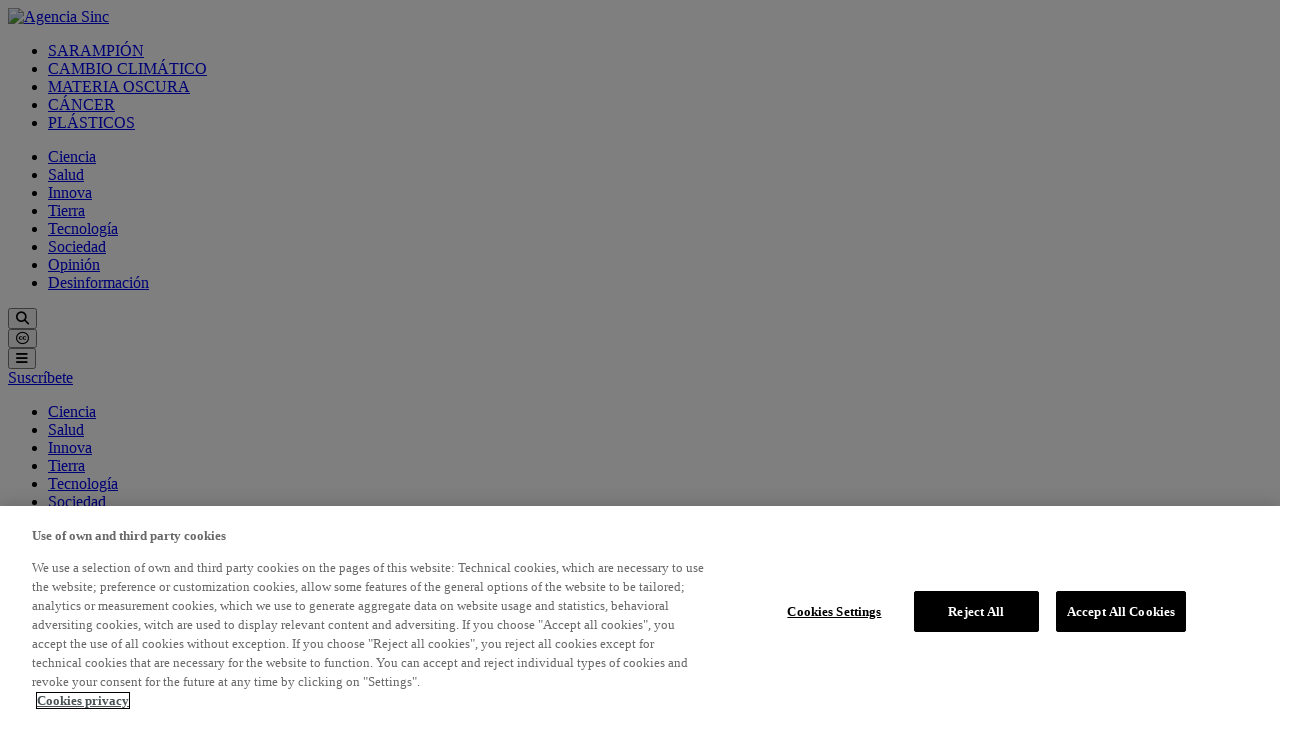

--- FILE ---
content_type: text/html; charset=UTF-8
request_url: https://www.agenciasinc.es/Noticias/Desarrollan-una-herramienta-para-optimizar-la-produccion-conjunta-de-energia-eolica-y-solar
body_size: 16798
content:

<!DOCTYPE html>
    
<!--[if lt IE 9 ]><html class="unsupported-ie ie loading" lang="es"><![endif]-->
<!--[if IE 9 ]><html class="ie ie9 loading" lang="es"><![endif]-->

<!--[if (gt IE 9)|!(IE)]><!-->
<html lang="es"><!--<![endif]-->
  <head>
      <script>

                                        
                      
                                                                
            
                    
          
          dataLayer = [{
              'page': {
                  'idioma' : 'es',
                  'tipopagina' : 'noticia',
                  'autor' : 'SINC',
                  'clasificacion' : 'Tecnología',
                  'subarea' : 'Tecnología energética'

              }
          }];
      </script>

                      
                            
                                                                  
                    
                                                                                                                                          <script type="application/ld+json">
              {
                  "@context": "https://schema.org",
                  "@type": "NewsArticle",
                  "url":"https://www.agenciasinc.es/Noticias/Desarrollan-una-herramienta-para-optimizar-la-produccion-conjunta-de-energia-eolica-y-solar",
            "publisher":{
                "@type":"Organization",
                "name":"Sinc",
                "logo":"https://cdn.agenciasinc.es/bundles/app/images/Logo-SINC.svg?v=2025191103"
            },
            "headline": "Desarrollan una herramienta para optimizar la producción conjunta de energía eólica y solar",
            "articleBody": "
Las energías renovables, en particular la eólica y solar, están llamadas a desempeñar un papel fundamental en la transición hacia sistemas energéticos descarbonizados para frenar el cambio climático. Sin embargo, su integración en los planes de desarrollo se ve comprometida debido a la intermitencia de su producción, sujeta a la variabilidad de las condiciones atmosféricas.Para hacer frente a este reto, un estudio internacional liderado por investigadores de la Universidad de Murcia y de la Plataforma Temática Interdisciplinar (PTI) Clima y Servicios Climáticos del CSIC propone una estrategia, basada en el análisis de la variabilidad natural de los recursos, para planificar un despliegue de instalaciones eólicas y solares fotovoltaicas que optimice su complementariedad espacio-temporal y minimice las fluctuaciones de la producción conjunta de ambas energías.Una ubicación óptima de las instalaciones de cada tecnología reduciría hasta un 60 % las anomalías mensuales de la producción total de electricidad eólica y solarEl resultado de la investigación se ha llevado a la práctica con la creación de una herramienta de libre acceso denominada Climax. Se trata de un modelo que identifica regiones con una variabilidad temporal similar de ambos recursos (solar y eólico) y determina las cuotas óptimas de cada tecnología en dichas regiones. Es decir, busca aquellos lugares donde las energías solar y eólica puedan ser aprovechadas al máximo desde una perspectiva no individual, sino conjunta.Según los investigadores, una ubicación óptima de las instalaciones de cada tecnología reduciría hasta un 60 % las anomalías mensuales de la producción total de electricidad eólica y solar.Esta metodología podría reducir la intermitencia de la generación conjunta de solar y eólica, para ayudar a planificar el despliegue de nuevas unidades de producciónProyecto pilotoA pesar del carácter experimental y piloto de la aplicación, el mero desarrollo de esta herramienta supone un avance sustancial respecto a trabajos anteriores que aportaban investigaciones estrictamente académicas sobre la complementariedad de ambas energías.“Presentamos una nueva metodología basada en la ciencia del clima para reducir la intermitencia indeseada de la generación conjunta de solar y eólica, con el objetivo de ayudar a planificar el despliegue de nuevas unidades de producción renovable”, explican los investigadores en el artículo publicado en la revista Earth’s Future.En este sentido, los expertos consideran que las regiones europeas incluidas en el análisis deberían hacer esfuerzos en sus políticas energéticas hacia el despliegue de más instalaciones solares con el fin de reducir la volatilidad mes a mes de la producción combinada eólica-solar. “Los beneficios serían enormes, sobre todo para regiones del sur de Europa y a nivel continental”, concluyen.
",
            "image":[
                "https://cdn.agenciasinc.es/var/ezwebin_site/storage/images/noticias/desarrollan-una-herramienta-para-optimizar-la-produccion-conjunta-de-energia-eolica-y-solar/10993956-1-esl-MX/Desarrollan-una-herramienta-para-optimizar-la-produccion-conjunta-de-energia-eolica-y-solar.jpg&quot; alt=&quot;Instalación de energía eólica y solar.&quot; /&gt;"
            ],
                                  "author": {
                        "@type": "Person",
                        "name": "SINC",
                        "url": "https://www.agenciasinc.es/Autor/SINC"
                    },
                            "datePublished": "2023-07-03T11:58:00+02:00"
        }
          </script>
      
      <!-- Google Tag Manager -->
      <script>(function(w,d,s,l,i){w[l]=w[l]||[];w[l].push({'gtm.start':
                  new Date().getTime(),event:'gtm.js'});var f=d.getElementsByTagName(s)[0],
              j=d.createElement(s),dl=l!='dataLayer'?'&l='+l:'';j.async=true;j.src=
              'https://www.googletagmanager.com/gtm.js?id='+i+dl;f.parentNode.insertBefore(j,f);
          })(window,document,'script','dataLayer','GTM-TWJK3W');</script>
      <!-- End Google Tag Manager -->

                <meta http-equiv="Content-Type" content="text/html; charset=utf-8"/><title>Desarrollan una herramienta para optimizar la producción conjunta de energía eólica y solar</title><meta name="viewport" content="width=device-width, initial-scale=1"/><meta name="description" content="La metodología diseñada por la Universidad de Murcia y el CSIC identifica las regiones donde el sol y el viento ofrecen, conjuntamente, menos fluctuaciones en la producción de energía. A través de la sistema Climax se pueden planificar el emplazamiento y uso compartido de estas renovables para aumentar la estabilidad del suministro."/>
          <link rel="start" href="/" title="Portada">
          <link rel="index" href="/" title="Portada">
                                  <link rel="section" href="/Ciencia" title="Ciencia">
                                <link rel="section" href="/Salud" title="Salud">
                                <link rel="section" href="/Innova" title="Innova">
                                <link rel="section" href="/Tierra" title="Tierra">
                                <link rel="section" href="/Tecnologia" title="Tecnología">
                                <link rel="section" href="/Sociedad" title="Sociedad">
                                <link rel="section" href="/Opinion" title="Opinión">
                                <link rel="section" href="/Especiales/Desinformacion" title="Desinformación">
                                <link rel="section" href="/Agenda" title="Agenda">
                                <link rel="section" href="/Visual" title="Visual">
            

      
            <meta property="og:site_name" content="Agencia SINC" />
<meta property="og:title" content="Desarrollan una herramienta para optimizar la producción conjunta de energía eólica y solar" />
<meta property="og:image" content="https://cdn.agenciasinc.es/var/ezwebin_site/storage/images/_aliases/seo/noticias/desarrollan-una-herramienta-para-optimizar-la-produccion-conjunta-de-energia-eolica-y-solar/10993956-1-esl-MX/Desarrollan-una-herramienta-para-optimizar-la-produccion-conjunta-de-energia-eolica-y-solar.jpg" />
<meta property="og:description" content="La metodología diseñada por la Universidad de Murcia y el CSIC identifica las regiones donde el sol y el viento ofrecen, conjuntamente, menos fluctuaciones en la producción de energía. A través de la sistema Climax se pueden planificar el emplazamiento y uso compartido de estas renovables para aumentar la estabilidad del suministro." />
<meta property="og:type" content="Notícia" />
<meta property="twitter:card" content="summary_large_image" />
<meta property="twitter:site" content="@agencia_sinc" />
<meta property="twitter:description" content="La metodología diseñada por la Universidad de Murcia y el CSIC identifica las regiones donde el sol y el viento ofrecen, conjuntamente, menos fluctuaciones en la producción de energía. A través de la sistema Climax se pueden planificar el emplazamiento y uso compartido de estas renovables para aumentar la estabilidad del suministro." />
<meta property="twitter:creator" content="agencia_sinc" />
<meta property="twitter:image:src" content="https://cdn.agenciasinc.es/var/ezwebin_site/storage/images/_aliases/seo/noticias/desarrollan-una-herramienta-para-optimizar-la-produccion-conjunta-de-energia-eolica-y-solar/10993956-1-esl-MX/Desarrollan-una-herramienta-para-optimizar-la-produccion-conjunta-de-energia-eolica-y-solar.jpg" />

    
    <link href="https://cdn.agenciasinc.es/bundles/app/images/favicon32.png?v=2025191103" rel="shortcut icon" type="image/x-icon">
    <link href="https://cdn.agenciasinc.es/bundles/app/images/favicon256.png?v=2025191103" rel="apple-touch-icon">

    <link href="https://cdnjs.cloudflare.com/ajax/libs/font-awesome/6.5.2/css/all.min.css" rel="stylesheet">
<link href="https://fonts.googleapis.com/css?family=Roboto:100,100i,300,300i,400,400i,500,500i,700,700i,900,900i" rel="stylesheet">
<link href="https://fonts.googleapis.com/css2?family=Raleway:ital,wght@0,100..900;1,100..900&display=swap" rel="stylesheet">

<link rel="stylesheet" type="text/css" href="https://cdn.agenciasinc.es/css/0a8cc54.css?v=2025191103"/>

            <link href="https://cdn.agenciasinc.es/bundles/app/css/styles.css?v=2025191103" rel="stylesheet">
    
    <script type="text/javascript" src="https://cdn.agenciasinc.es/js/8468be9.js?v=2025191103"></script>
<script src="https://ajax.googleapis.com/ajax/libs/jquery/3.4.1/jquery.min.js"></script>

<script>
    $(document).mouseup(function(e)
    {
        var ids = ['bloc_registre','bloc_registre1','popover_c','popover']

        $.each(ids, function (index, id) {
            var container = $("#" + id);
            if (!container.is(e.target) && container.has(e.target).length === 0)
            {
                container.hide();
            }
        });

    });

    function toggler(divId) {
        $("#" + divId).css({"display": "block","opacity": 1,"transition": "opacity 300ms ease-out 0"});
    }

</script>
        
    <link rel="canonical" href="https://www.agenciasinc.es/Noticias/Desarrollan-una-herramienta-para-optimizar-la-produccion-conjunta-de-energia-eolica-y-solar" />

  </head>
  <body class="body">

  <!-- Google Tag Manager (noscript) -->
  <noscript><iframe src="https://www.googletagmanager.com/ns.html?id=GTM-TWJK3W"
                    height="0" width="0" style="display:none;visibility:hidden"></iframe></noscript>

  <!-- End Google Tag Manager (noscript) -->

    <!--[if !IE]><!--><script>if(/*@cc_on!@*/false){document.documentElement.className+=' ie10';}</script><!--<![endif]-->
          <header class="header">
    <div class="container">
        <div class="header-content d-flex justify-content-between align-items-center">
            


            <a class="brand" href="/">
                <img src="https://cdn.agenciasinc.es/bundles/app/images/Logo-SINC.svg?v=2025191103" width="203" alt="Agencia Sinc" title="Agencia Sinc">
            </a>
            <div class="header-menus">
    <div class="header-menu-destacado hide-on-mobile">
        <nav aria-label="Menu Destacado" role="navigation">
            <ul role="menu" class="d-flex align-items-center" id="menutags_destino">
                                                                                                        <li role="menuitem">
                                <a href="/tag/sarampión" style="text-transform: uppercase;" title="sarampión">sarampión</a>
                            </li>
                                                                                                                                    <li role="menuitem">
                                <a href="/tag/cambio climático" style="text-transform: uppercase;" title="cambio climático">cambio climático</a>
                            </li>
                                                                                                                                    <li role="menuitem">
                                <a href="/tag/materia oscura" style="text-transform: uppercase;" title="materia oscura">materia oscura</a>
                            </li>
                                                                                                                                    <li role="menuitem">
                                <a href="/tag/cáncer" style="text-transform: uppercase;" title="cáncer">cáncer</a>
                            </li>
                                                                                                                                    <li role="menuitem">
                                <a href="/tag/plásticos" style="text-transform: uppercase;" title="plásticos">plásticos</a>
                            </li>
                                                                        </ul>
        </nav>
    </div>


    <div class="header-menu-claves">
        <nav aria-label="Menu Destacado" role="navigation">
            <ul role="menu" class="d-flex align-items-center">
                                                                            <li role="menuitem"><a href="/Ciencia" title="Ciencia">Ciencia</a></li>
                                                                                <li role="menuitem"><a href="/Salud" title="Salud">Salud</a></li>
                                                                                <li role="menuitem"><a href="/Innova" title="Innova">Innova</a></li>
                                                                                <li role="menuitem"><a href="/Tierra" title="Tierra">Tierra</a></li>
                                                                                <li role="menuitem"><a href="/Tecnologia" title="Tecnología">Tecnología</a></li>
                                                                                <li role="menuitem"><a href="/Sociedad" title="Sociedad">Sociedad</a></li>
                                                                                <li role="menuitem"><a href="/Opinion" title="Opinión">Opinión</a></li>
                                                                                <li role="menuitem"><a href="/Especiales/Desinformacion" title="Desinformación">Desinformación</a></li>
                                                </ul>
        </nav>
    </div>
</div>            <div class="elementos-boletin d-flex flex-column justify-content-between align-items-end">
                <div class="search-menu d-flex align-items-center">
                    <button type="button" class="open-main-menu-button" aria-label="Open search" title="Open search" data-toggle="modal" data-target="#modalSearch">
                        <div class="fas fa-search"></div>
                    </button>
                    <div class="block_cc_capsalerablanc">
                        <button type="button" class="xarxes fab fa-creative-commons" onclick="toggler('popover')" data-ix="entrabloccccapsalera" style="transition: 0.4s;"></button>
                    </div>

                    <button type="button" class="open-search" aria-label="Open main menu" title="Open main menu" data-toggle="modal" data-target="#modalMainMenu">
                        <div class="fas fa-bars"></div>
                    </button>
                </div>
                                    <a href="/Alta-boletin" class="suscribir-cabecera">
                         Suscríbete
                    </a>
                            </div>

            <div class="block_cc_capsalera">
                <div class="container">
                    <div class="bloc_cc_capsalera" id="popover" style="display: none; opacity: 0; transition: all 0.2s ease 0s, opacity 200ms ease 0s;">
                        <div class="bloc_cc_trianglet"></div>
                        <div class="bloc_cc_trianglet _1"></div>
                        <div class="bloc_cc_capseta">
        <p><strong>Licencia <a href="/Sobre-SINC/Licencia-CC" target="_self">Creative Commons 4.0</a></strong></p>

    <a href="#" class="close fas fa-times" data-ix="amagabloccc"></a>
</div>

                    </div>
                </div>
            </div>
            <div class="menu_secundarimob_block">
                

<div class="container">
                    <div class="accordion-list">
  <nav aria-label="Menu Secundario" role="navigation">
    <ul>
                        <li><a href="/Ciencia">Ciencia</a></li>
  
                                          <li><a href="/Salud">Salud</a></li>
  
                                          <li><a href="/Innova">Innova</a></li>
  
                                          <li><a href="/Tierra">Tierra</a></li>
  
                                          <li><a href="/Tecnologia">Tecnología</a></li>
  
                                          <li><a href="/Sociedad">Sociedad</a></li>
  
                                          <li><a href="/Opinion">Opinión</a></li>
  
                                          <li><a href="/Especiales/Desinformacion">Desinformación</a></li>
  
                                          <li><a href="/Visual">Visual</a></li>
  
                                          <li><a href="/Especiales">Especiales</a></li>
  
                                          <li><a href="/Especiales/Magasinc">MagaSINC</a></li>
  
                                          <li><a href="/Claves">Claves</a></li>
  
                                          <li><a href="/Alta-boletin">Suscripción boletín</a></li>
  
                                          <li><a href="/Agenda">Agenda</a></li>
  
                                          <li><a href="/Sobre-SINC">Sobre sinc</a></li>
  
                                          <li><a href="/Sobre-SINC#el-equipo">El equipo</a></li>
  
                                          <li><a href="/Sobre-SINC/Reconocimientos">Reconocimientos</a></li>
  
                                          <li><a href="/Sobre-SINC/FAQ">FAQ</a></li>
  
                                          <li><a href="/Sobre-SINC/Contacto">Contacto</a></li>
  
                      </ul>
  </nav>
</div>
      <a href="/Alta-boletin" class="suscribir-cabecera megamenu">
       Suscríbete
    </a>
  </div>
            </div>
        </div>
    </div>
</header>

<div class="modal fade mainmenu" id="modalMainMenu" tabindex="-1" role="dialog" aria-labelledby="exampleModalLabel" style="display: none;" aria-hidden="true">
    <div class="modal-dialog">
        <div class="modal-content">
            <div class="modal-header d-flex align-items-center justify-content-between">
                <button type="button" class="close" data-dismiss="modal" aria-label="Close" title="Close">
                    <div class="fas fa-times"></div>
                </button>
            </div>
            <div class="modal-body">
                <div class="container"></div>
                <div class="menu-mobile d-md-none">
                    

<div class="container">
                    <div class="accordion-list">
  <nav aria-label="Menu Secundario" role="navigation">
    <ul>
                        <li><a href="/Ciencia">Ciencia</a></li>
  
                                          <li><a href="/Salud">Salud</a></li>
  
                                          <li><a href="/Innova">Innova</a></li>
  
                                          <li><a href="/Tierra">Tierra</a></li>
  
                                          <li><a href="/Tecnologia">Tecnología</a></li>
  
                                          <li><a href="/Sociedad">Sociedad</a></li>
  
                                          <li><a href="/Opinion">Opinión</a></li>
  
                                          <li><a href="/Especiales/Desinformacion">Desinformación</a></li>
  
                                          <li><a href="/Visual">Visual</a></li>
  
                                          <li><a href="/Especiales">Especiales</a></li>
  
                                          <li><a href="/Especiales/Magasinc">MagaSINC</a></li>
  
                                          <li><a href="/Claves">Claves</a></li>
  
                                          <li><a href="/Alta-boletin">Suscripción boletín</a></li>
  
                                          <li><a href="/Agenda">Agenda</a></li>
  
                                          <li><a href="/Sobre-SINC">Sobre sinc</a></li>
  
                                          <li><a href="/Sobre-SINC#el-equipo">El equipo</a></li>
  
                                          <li><a href="/Sobre-SINC/Reconocimientos">Reconocimientos</a></li>
  
                                          <li><a href="/Sobre-SINC/FAQ">FAQ</a></li>
  
                                          <li><a href="/Sobre-SINC/Contacto">Contacto</a></li>
  
                      </ul>
  </nav>
</div>
      <a href="/Alta-boletin" class="suscribir-cabecera megamenu">
       Suscríbete
    </a>
  </div>
                </div>
            </div>
            

<div class="container">
    <div class="row">
                        <div class="modal-body">
        <div class="row d-none d-md-flex">
            <div class="col-md-2">
                <ul>
                                                                                                                        <li class=""><a style="" class="datalayer-menu-element" href="/Ciencia">Ciencia</a></li>
                                                                                                                                                <li class=""><a style="" class="datalayer-menu-element" href="/Salud">Salud</a></li>
                                                                                                                                                <li class=""><a style="" class="datalayer-menu-element" href="/Innova">Innova</a></li>
                                                                                                                                                <li class=""><a style="" class="datalayer-menu-element" href="/Tierra">Tierra</a></li>
                                                                                                                                                <li class=""><a style="" class="datalayer-menu-element" href="/Tecnologia">Tecnología</a></li>
                                                                                                                                                <li class=""><a style="" class="datalayer-menu-element" href="/Sociedad">Sociedad </a></li>
                                                                                                                                                <li class=""><a style="" class="datalayer-menu-element" href="/Opinion">Opinión</a></li>
                                                                                                                                                <li class=""><a style="" class="datalayer-menu-element" href="/Especiales/Desinformacion">Desinformación</a></li>
                                                            </ul>
            </div>
        </div>
    </div>

                <div class="modal-body">
        <div class="row d-none d-md-flex">
            <div class="col-md-2">
                <ul>
                                                                                                                        <li class=""><a style="" class="datalayer-menu-element" href="/Visual">VISUAL</a></li>
                                                                                                                                                <li class=""><a style="" class="datalayer-menu-element" href="/Visual/Videos">Vídeos</a></li>
                                                                                                                                                <li class=""><a style="" class="datalayer-menu-element" href="/Visual/Fotografias">Fotografias</a></li>
                                                                                                                                                <li class=""><a style="" class="datalayer-menu-element" href="/Visual/Ilustraciones">Ilustraciones</a></li>
                                                                                                                                                <li class=""><a style="" class="datalayer-menu-element" href="/Visual/Infografias">Infografías</a></li>
                                                            </ul>
            </div>
        </div>
    </div>

                <div class="modal-body">
        <div class="row d-none d-md-flex">
            <div class="">
                <ul>
                                                                                                                        <li class="titol_li_menusecundari"><a style="" class="datalayer-menu-element" href="/Especiales">ESPECIALES</a></li>
                                                                                                                                                <li class=""><a style="" class="datalayer-menu-element" href="/Especiales/Incendios-forestales-en-Espana">Incendios</a></li>
                                                                                                                                                <li class=""><a style="" class="datalayer-menu-element" href="/Especiales/DANA">DANA</a></li>
                                                                                                                                                <li class=""><a style="" class="datalayer-menu-element" href="/Especiales/Ciencia-a-lo-bestia">Ciencia a lo bestia</a></li>
                                                                                                                                                <li class=""><a style="" class="datalayer-menu-element" href="/tag/crispr">CRISPR</a></li>
                                                            </ul>
            </div>
        </div>
    </div>

                <div class="modal-body">
        <div class="row d-none d-md-flex">
            <div class="col-md-2">
                <ul>
                                                                                                                        <li class=""><a style="" class="datalayer-menu-element" href="/Alta-boletin">Suscripción boletín</a></li>
                                                            </ul>
            </div>
        </div>
    </div>

                <div class="modal-body">
        <div class="row d-none d-md-flex">
            <div class="">
                <ul>
                                                                                                                        <li class=""><a style="" class="datalayer-menu-element" href="/Sobre-SINC">Sobre SINC</a></li>
                                                                                                                                                <li class=""><a style="" class="datalayer-menu-element" href="/Sobre-SINC#el-equipo">El equipo</a></li>
                                                                                                                                                <li class=""><a style="" class="datalayer-menu-element" href="/Sobre-SINC/Reconocimientos">Reconocimientos</a></li>
                                                                                                                                                <li class=""><a style="" class="datalayer-menu-element" href="/Sobre-SINC/FAQ">FAQ</a></li>
                                                                                                                                                <li class=""><a style="" class="datalayer-menu-element" href="/Sobre-SINC/Contacto">Contacto</a></li>
                                                            </ul>
            </div>
        </div>
    </div>

            </div>
</div>        </div>
    </div>
</div>

<div class="modal fade search" id="modalSearch" tabindex="-1" role="dialog" aria-labelledby="exampleModalSearch" style="display: none;" aria-hidden="true">
    <div class="modal-dialog">
        <div class="modal-content">
            <div class="modal-body">
                <form class="form-inline" method="GET" action="/Search">
                    <input class="form-control" type="search" id="search" name="searchText"  placeholder="Buscar…" aria-label="Search">
                    <button class="btn" type="submit"><div class="search_button fas fa-search"></div></button>
                </form>
            </div>
        </div>
    </div>
</div>

      
    
                
    







    <div class="zone-layout-layout2">

    <section class="zone zone-header">
            




    


    


    <div
            class="bm-block bm-fake_header bm-vt-fake_header "
                >
        <div class="pt-spacer gen-spacer" ></div>
    <div class="seccio_content articulo" style="padding:0!important; margin:0" data-ix="amagabuscador">
        <div class="container">
            <div class="scrolloutofview" data-ix="scrollcapsalera"></div>
            <div class="scrolloutofview mobil" data-ix="apareixpujaradaltmob" style=""></div>
        </div>
    </div>
    </div>

    </section>

    <section class="zone zone-post_header">
            
    

    <div class="bm-block bm-column bm-vt-column " >
        <div class="container">                        <div class="bg-column-transparent bg-column-block-transparent xxx-large">
            




    


    


    <div
            class="bm-block bm-article_cabecera bm-vt-article_cabecera "
                >
        <div class="cabecera_articulo">
        <div class="col-md-7 col-lg-8">
            
        </div>

                                                    
                
                <div class="tag_link header">
                                            <a href="/Tecnologia/Tecnologia-energetica">Tecnología energética</a>
                                    </div>
                
                                    
        
                        
                                            <h1 style="font-size: 51px" class=""><span class="ezstring-field">Desarrollan una herramienta para optimizar la producción conjunta de energía eólica y solar</span></h1>

                    <div class="lead"><div class="ezxmltext-field"><p>La metodología diseñada por la Universidad de Murcia y el CSIC identifica las regiones donde el sol y el viento ofrecen, conjuntamente, menos fluctuaciones en la producción de energía. A través de la sistema Climax se pueden planificar el emplazamiento y uso compartido de estas renovables para aumentar la estabilidad del suministro.</p>
</div>
</div>
            </div>
    </div>

    




    


    


    <div
            class="bm-block bm-article_fotografia bm-vt-article_fotografia_article "
                >
        <script type="text/javascript" src="https://cdn.agenciasinc.es/bundles/app/js/youtube_vid.js?v=2025191103"></script>

    <div class="fotografia1c sp-embargo">


        
            
                                                                                    
                        
                                                                                                                                                                                                        <img src="https://cdn.agenciasinc.es/var/ezwebin_site/storage/images/_aliases/img_1col/noticias/desarrollan-una-herramienta-para-optimizar-la-produccion-conjunta-de-energia-eolica-y-solar/10993956-1-esl-MX/Desarrollan-una-herramienta-para-optimizar-la-produccion-conjunta-de-energia-eolica-y-solar.jpg" alt="Instalación de energía eólica y solar." title="Desarrollan una herramienta para optimizar la producción conjunta de energía eólica y solar">
                                                                                                    
                                                                        <div class="credits_foto" style="background-color:#fff; padding-left: 0;">
La integración de renovables en los planes de desarrollo se ve comprometida por la intermitencia de su producción, sujeta a la variabilidad de las condiciones atmosféricas. / Pexels.
</div>
                            <div class="zona-autor">
    <div class="block-autor-logo d-flex align-items-center justify-content-between">
        <div class="block_data_articulo">
            <div class="block_autor_article">
                
                <div class="autor-data">
                    <div class="autor_article">
                                                        <div class="autor-item block_autor_article"><span class="autor_foto"><img src="https://cdn.agenciasinc.es/var/ezwebin_site/storage/images/_aliases/flexbox/autor/sinc/7537831-15-esl-MX/SINC.png"
                     alt="SINC"
                     title="SINC"></span><div class="autor-info"><div class="autor-nombre-linea"><a href="/Autor/SINC"
                   class="autor_nombre">
                    SINC
                </a><a href="https://x.com/agencia_sinc" class="twitter_link fa-brands fa-x-twitter"></a></div><span class="data_article"></span></div></div>
                                            </div>

                    <div class="data_article">
                        <script>
                            const spanElement = document.querySelector('span.data_article');
                            (function () {
                                const dateHTML = '<a href="/articulos-del-dia/03-07-23">'+
                                    '3/7/2023 11:58 CEST</a>';
                                let target = spanElement;
                                if (!target) {
                                    const container = document.querySelector('div.data_article');
                                    if (container) {
                                        const s = document.createElement('span');
                                        s.className = 'data_article';
                                        container.appendChild(s);
                                        target = s;
                                    }
                                }
                                if (target) {
                                    target.innerHTML = dateHTML;
                                }
                            })();
                        </script>
                    </div>
                </div>
            </div>
        </div>
    </div>

    <div class="block_icones_articulo">
                    <a href="/print/134882"
               target="popup"
               class="icones_articulo fas fa-print icono-imprimir"
               onclick="window.open('/print/inline/134882','popup','left=300,top=150,width=1200,height=700,toolbar=0,resizable=0;alwaysLowered=1'); return false;">
            </a>
        
                    <a href="#" class="icones_articulo last fab fa-creative-commons" data-ix="entrabloccc" style="transition: 0.2s;"></a>
            <div class="block_cc">
                <div class="container">
                    <div class="bloc_cc" id="popover_c">
                        <div class="bloc_cc_trianglet"></div>
                        <div class="bloc_cc_trianglet _1"></div>
                        <div class="bloc_cc_capseta">
        <p><strong>Licencia <a href="/Sobre-SINC/Licencia-CC" target="_self">Creative Commons 4.0</a></strong></p>

    <a href="#" class="close fas fa-times" data-ix="amagabloccc"></a>
</div>

                    </div>
                </div>
            </div>
        
                    <a data-contenturl="https://www.agenciasinc.es/Noticias/Desarrollan-una-herramienta-para-optimizar-la-produccion-conjunta-de-energia-eolica-y-solar" target="_blank"
               href="https://wa.me/?text=Desarrollan%20una%20herramienta%20para%20optimizar%20la%20producci%C3%B3n%20conjunta%20de%20energ%C3%ADa%20e%C3%B3lica%20y%20solar%20https%3A%2F%2Fwww.agenciasinc.es%2FNoticias%2FDesarrollan-una-herramienta-para-optimizar-la-produccion-conjunta-de-energia-eolica-y-solar"
               class="icones_articulo fa-brands fa-square-whatsapp"
               title="Compartir en WhatsApp" rel="noopener noreferrer"></a>
            <a data-contenturl="https://www.agenciasinc.es/Noticias/Desarrollan-una-herramienta-para-optimizar-la-produccion-conjunta-de-energia-eolica-y-solar" target="_blank"
               href="https://bsky.app/intent/compose?text=Desarrollan%20una%20herramienta%20para%20optimizar%20la%20producci%C3%B3n%20conjunta%20de%20energ%C3%ADa%20e%C3%B3lica%20y%20solar:+https%3A%2F%2Fwww.agenciasinc.es%2FNoticias%2FDesarrollan-una-herramienta-para-optimizar-la-produccion-conjunta-de-energia-eolica-y-solar"
               class="icones_articulo fa-brands fa-bluesky"
               title="Compartir en BlueSky" rel="noopener noreferrer"></a>
            <a data-contenturl="https://www.agenciasinc.es/Noticias/Desarrollan-una-herramienta-para-optimizar-la-produccion-conjunta-de-energia-eolica-y-solar" target="_blank"
               href="https://x.com/intent/tweet?url=https%3A%2F%2Fwww.agenciasinc.es%2FNoticias%2FDesarrollan-una-herramienta-para-optimizar-la-produccion-conjunta-de-energia-eolica-y-solar&via=agencia_sinc&text=Desarrollan%20una%20herramienta%20para%20optimizar%20la%20producci%C3%B3n%20conjunta%20de%20energ%C3%ADa%20e%C3%B3lica%20y%20solar"
               class="icones_articulo fa-brands fa-x-twitter" title="Compartir en X" rel="noopener noreferrer"></a>
            <a data-contenturl="https://www.agenciasinc.es/Noticias/Desarrollan-una-herramienta-para-optimizar-la-produccion-conjunta-de-energia-eolica-y-solar" target="_blank"
               href="https://www.facebook.com/sharer.php?u=https%3A%2F%2Fwww.agenciasinc.es%2FNoticias%2FDesarrollan-una-herramienta-para-optimizar-la-produccion-conjunta-de-energia-eolica-y-solar&t=Desarrollan%20una%20herramienta%20para%20optimizar%20la%20producci%C3%B3n%20conjunta%20de%20energ%C3%ADa%20e%C3%B3lica%20y%20solar"
               class="icones_articulo fa-brands fa-facebook-square" title="Compartir en Facebook" rel="noopener noreferrer"></a>
            <a data-contenturl="https://www.agenciasinc.es/Noticias/Desarrollan-una-herramienta-para-optimizar-la-produccion-conjunta-de-energia-eolica-y-solar" target="_blank"
               href="https://www.linkedin.com/shareArticle?mini=true&url=https%3A%2F%2Fwww.agenciasinc.es%2FNoticias%2FDesarrollan-una-herramienta-para-optimizar-la-produccion-conjunta-de-energia-eolica-y-solar&title=Desarrollan%20una%20herramienta%20para%20optimizar%20la%20producci%C3%B3n%20conjunta%20de%20energ%C3%ADa%20e%C3%B3lica%20y%20solar&summary=Desarrollan%20una%20herramienta%20para%20optimizar%20la%20producci%C3%B3n%20conjunta%20de%20energ%C3%ADa%20e%C3%B3lica%20y%20solar&source=agencia_sinc"
               class="icones_articulo fa-brands fa-linkedin-in" title="Compartir en LinkedIn" rel="noopener noreferrer"></a>
            <a data-contenturl="https://www.agenciasinc.es/Noticias/Desarrollan-una-herramienta-para-optimizar-la-produccion-conjunta-de-energia-eolica-y-solar"
               href="#" class="icones_articulo fas fa-link copy-link" title="Copiar enlace" aria-label="Copiar enlace" role="button"></a>
            </div>
</div>    </div>
    </div>


    </div>
        </div>            </div>

    </section>

    <section class="zone zone-main">
            
    

    <div class="bm-block bm-column bm-vt-column " >
        <div class="container">                        <div class="bg-column-transparent bg-column-block-transparent xxx-large">
            




    


    


    <div
            class="bm-block bm-article_body bm-vt-article_full_body "
                >
        <p>Las energías renovables, en particular la eólica y solar, están llamadas a desempeñar un papel fundamental en la transición hacia sistemas energéticos descarbonizados para frenar el cambio climático. Sin embargo, su integración en los planes de desarrollo se ve comprometida debido a la <strong>intermitencia de su producción</strong>, sujeta a la variabilidad de las condiciones atmosféricas.</p><p>Para hacer frente a este reto, un estudio internacional liderado por investigadores de la <strong>Universidad de Murcia</strong> y de la <a href="https://pti-clima.csic.es/" target="_self">Plataforma Temática Interdisciplinar (PTI) Clima y Servicios Climáticos</a> del <strong>CSIC</strong> propone una estrategia, basada en el <strong>análisis de la variabilidad</strong> natural de los recursos, para planificar un despliegue de instalaciones eólicas y solares fotovoltaicas que optimice su complementariedad espacio-temporal y minimice las fluctuaciones de la producción conjunta de ambas energías.</p><div class="columna_izquierda">
    <div class="texto_destacado_columna">
        <p class="texto_destacado_central_p">Una ubicación óptima de las instalaciones de cada tecnología reduciría hasta un 60 % las anomalías mensuales de la producción total de electricidad eólica y solar</p>
        <div class="compartirarticulosinimagen" data-ix="entrablocxarxesarticulosinimagen">
            <div class="compartiricosinimagen fas fa-share-alt"></div>
            <div class="articulosinimagen_block_xarxes">
                <a data-contenturl="https://www.agenciasinc.es/Noticias/Desarrollan-una-herramienta-para-optimizar-la-produccion-conjunta-de-energia-eolica-y-solar" target="_blank" href="https://wa.me/?text=https%3A%2F%2Fwww.agenciasinc.es%2FNoticias%2FDesarrollan-una-herramienta-para-optimizar-la-produccion-conjunta-de-energia-eolica-y-solar" class="icones_articulo fa-brands fa-square-whatsapp" title="Compartir en WhatsApp"></a>
                <a data-contenturl="https://www.agenciasinc.es/Noticias/Desarrollan-una-herramienta-para-optimizar-la-produccion-conjunta-de-energia-eolica-y-solar" target="_blank" href="https://bsky.app/intent/compose?text=Una%20ubicaci%C3%B3n%20%C3%B3ptima%20de%20las%20instalaciones%20de%20cada%20tecnolog%C3%ADa%20reducir%C3%ADa%20hasta%20un%2060%20%25%20las%20anomal%C3%ADas%20mensuales%20de%20la%20producci%C3%B3n%20total%20de%20electricidad%20e%C3%B3lica%20y%20solar:+https%3A%2F%2Fwww.agenciasinc.es%2FNoticias%2FDesarrollan-una-herramienta-para-optimizar-la-produccion-conjunta-de-energia-eolica-y-solar" title="Compartir en BlueSky" class="icones_articulo fab fa-bluesky"></a>
                <a data-contenturl="https://www.agenciasinc.es/Noticias/Desarrollan-una-herramienta-para-optimizar-la-produccion-conjunta-de-energia-eolica-y-solar" target="_blank" href="https://x.com/intent/tweet?url=https%3A%2F%2Fwww.agenciasinc.es%2FNoticias%2FDesarrollan-una-herramienta-para-optimizar-la-produccion-conjunta-de-energia-eolica-y-solar&amp;via=agencia_sinc&amp;text=Una%20ubicaci%C3%B3n%20%C3%B3ptima%20de%20las%20instalaciones%20de%20cada%20tecnolog%C3%ADa%20reducir%C3%ADa%20hasta%20un%2060%20%25%20las%20anomal%C3%ADas%20mensuales%20de%20la%20producci%C3%B3n%20total%20de%20electricidad%20e%C3%B3lica%20y%20solar" class="icones_articulo fa-brands fa-x-twitter" title="Compartir en X"></a>
                <a data-contenturl="https://www.agenciasinc.es/Noticias/Desarrollan-una-herramienta-para-optimizar-la-produccion-conjunta-de-energia-eolica-y-solar" target="_blank" href="https://www.facebook.com/sharer.php?u=https%3A%2F%2Fwww.agenciasinc.es%2FNoticias%2FDesarrollan-una-herramienta-para-optimizar-la-produccion-conjunta-de-energia-eolica-y-solar&amp;t=Una%20ubicaci%C3%B3n%20%C3%B3ptima%20de%20las%20instalaciones%20de%20cada%20tecnolog%C3%ADa%20reducir%C3%ADa%20hasta%20un%2060%20%25%20las%20anomal%C3%ADas%20mensuales%20de%20la%20producci%C3%B3n%20total%20de%20electricidad%20e%C3%B3lica%20y%20solar" class="icones_articulo fab fa-facebook-square" title="Compartir en Facebook"></a>
                <a data-contenturl="https://www.agenciasinc.es/Noticias/Desarrollan-una-herramienta-para-optimizar-la-produccion-conjunta-de-energia-eolica-y-solar" target="_blank" href="https://www.linkedin.com/shareArticle?mini=true&amp;url=https%3A%2F%2Fwww.agenciasinc.es%2FNoticias%2FDesarrollan-una-herramienta-para-optimizar-la-produccion-conjunta-de-energia-eolica-y-solar&amp;title=Una%20ubicaci%C3%B3n%20%C3%B3ptima%20de%20las%20instalaciones%20de%20cada%20tecnolog%C3%ADa%20reducir%C3%ADa%20hasta%20un%2060%20%25%20las%20anomal%C3%ADas%20mensuales%20de%20la%20producci%C3%B3n%20total%20de%20electricidad%20e%C3%B3lica%20y%20solar&amp;summary=Una%20ubicaci%C3%B3n%20%C3%B3ptima%20de%20las%20instalaciones%20de%20cada%20tecnolog%C3%ADa%20reducir%C3%ADa%20hasta%20un%2060%20%25%20las%20anomal%C3%ADas%20mensuales%20de%20la%20producci%C3%B3n%20total%20de%20electricidad%20e%C3%B3lica%20y%20solar&amp;source=agencia_sinc" class="icones_articulo fab fa-linkedin-in" title="Compartir en LinkedIn"></a>
                <a data-contenturl="https://www.agenciasinc.es/Noticias/Desarrollan-una-herramienta-para-optimizar-la-produccion-conjunta-de-energia-eolica-y-solar" href="#" class="icones_articulo fas fa-link copy-link" title="Copiar enlace" aria-label="Copiar enlace" role="button"></a>
            </div>
        </div>
        <script>
            (function () {
                const copyText = text => navigator.clipboard
                    ? navigator.clipboard.writeText(text)
                    : new Promise((resolve, reject) => {
                        try {
                            const ta = document.createElement('textarea');
                            ta.value = text;
                            ta.setAttribute('readonly', '');
                            ta.style.position = 'absolute';
                            ta.style.left = '-9999px';
                            document.body.appendChild(ta);
                            ta.select();
                            document.execCommand('copy');
                            document.body.removeChild(ta);
                            resolve();
                        } catch (e) { reject(e); }
                    });

                const showOk = el => {
                    if (!el) return;
                    el.classList.replace('fa-link', 'fa-check');
                    const oldTitle = el.title;
                    el.title = 'URL copiada';
                    setTimeout(() => {
                        el.classList.replace('fa-check', 'fa-link');
                        el.title = oldTitle || 'Copiar enlace';
                    }, 1600);
                };

                document.addEventListener('click', ev => {
                    const t = ev.target;
                    if (t?.classList?.contains('copy-link')) {
                        ev.preventDefault();
                        const url = t.getAttribute('data-contenturl') || window.location.href;
                        copyText(url).then(() => showOk(t)).catch(() => showOk(t));
                    }
                });
            })();
        </script>
</div>
</div><p>El resultado de la investigación se ha llevado a la práctica con la creación de una <a href="http://climax.inf.um.es/" target="_blank">herramienta de libre acceso denominada Climax</a>. Se trata de un <strong>modelo</strong> que identifica regiones con una variabilidad temporal similar de ambos recursos (solar y eólico) y determina las cuotas óptimas de cada tecnología en dichas regiones. Es decir, busca aquellos lugares donde las energías solar y eólica puedan ser aprovechadas al máximo desde una<strong> perspectiva no individual</strong>, sino conjunta.</p><p>Según los investigadores, una ubicación óptima de las instalaciones de cada tecnología reduciría hasta un 60 % las anomalías mensuales de la producción total de electricidad eólica y solar.</p><div class="columna_derecha">
    <div class="texto_destacado_columna">
        <p class="texto_destacado_central_p">Esta metodología podría reducir la intermitencia de la generación conjunta de solar y eólica, para ayudar a planificar el despliegue de nuevas unidades de producción</p>
        <div class="compartirarticulosinimagen" data-ix="entrablocxarxesarticulosinimagen">
            <div class="compartiricosinimagen fas fa-share-alt"></div>
            <div class="articulosinimagen_block_xarxes">
                <a data-contenturl="https://www.agenciasinc.es/Noticias/Desarrollan-una-herramienta-para-optimizar-la-produccion-conjunta-de-energia-eolica-y-solar" target="_blank" href="https://wa.me/?text=https%3A%2F%2Fwww.agenciasinc.es%2FNoticias%2FDesarrollan-una-herramienta-para-optimizar-la-produccion-conjunta-de-energia-eolica-y-solar" class="icones_articulo fa-brands fa-square-whatsapp" title="Compartir en WhatsApp"></a>
                <a data-contenturl="https://www.agenciasinc.es/Noticias/Desarrollan-una-herramienta-para-optimizar-la-produccion-conjunta-de-energia-eolica-y-solar" target="_blank" href="https://bsky.app/intent/compose?text=Esta%20metodolog%C3%ADa%20podr%C3%ADa%20reducir%20la%20intermitencia%20de%20la%20generaci%C3%B3n%20conjunta%20de%20solar%20y%20e%C3%B3lica%2C%20para%20ayudar%20a%20planificar%20el%20despliegue%20de%20nuevas%20unidades%20de%20producci%C3%B3n:+https%3A%2F%2Fwww.agenciasinc.es%2FNoticias%2FDesarrollan-una-herramienta-para-optimizar-la-produccion-conjunta-de-energia-eolica-y-solar" title="Compartir en BlueSky" class="icones_articulo fab fa-bluesky"></a>
                <a data-contenturl="https://www.agenciasinc.es/Noticias/Desarrollan-una-herramienta-para-optimizar-la-produccion-conjunta-de-energia-eolica-y-solar" target="_blank" href="https://x.com/intent/tweet?url=https%3A%2F%2Fwww.agenciasinc.es%2FNoticias%2FDesarrollan-una-herramienta-para-optimizar-la-produccion-conjunta-de-energia-eolica-y-solar&amp;via=agencia_sinc&amp;text=Esta%20metodolog%C3%ADa%20podr%C3%ADa%20reducir%20la%20intermitencia%20de%20la%20generaci%C3%B3n%20conjunta%20de%20solar%20y%20e%C3%B3lica%2C%20para%20ayudar%20a%20planificar%20el%20despliegue%20de%20nuevas%20unidades%20de%20producci%C3%B3n" class="icones_articulo fa-brands fa-x-twitter" title="Compartir en X"></a>
                <a data-contenturl="https://www.agenciasinc.es/Noticias/Desarrollan-una-herramienta-para-optimizar-la-produccion-conjunta-de-energia-eolica-y-solar" target="_blank" href="https://www.facebook.com/sharer.php?u=https%3A%2F%2Fwww.agenciasinc.es%2FNoticias%2FDesarrollan-una-herramienta-para-optimizar-la-produccion-conjunta-de-energia-eolica-y-solar&amp;t=Esta%20metodolog%C3%ADa%20podr%C3%ADa%20reducir%20la%20intermitencia%20de%20la%20generaci%C3%B3n%20conjunta%20de%20solar%20y%20e%C3%B3lica%2C%20para%20ayudar%20a%20planificar%20el%20despliegue%20de%20nuevas%20unidades%20de%20producci%C3%B3n" class="icones_articulo fab fa-facebook-square" title="Compartir en Facebook"></a>
                <a data-contenturl="https://www.agenciasinc.es/Noticias/Desarrollan-una-herramienta-para-optimizar-la-produccion-conjunta-de-energia-eolica-y-solar" target="_blank" href="https://www.linkedin.com/shareArticle?mini=true&amp;url=https%3A%2F%2Fwww.agenciasinc.es%2FNoticias%2FDesarrollan-una-herramienta-para-optimizar-la-produccion-conjunta-de-energia-eolica-y-solar&amp;title=Esta%20metodolog%C3%ADa%20podr%C3%ADa%20reducir%20la%20intermitencia%20de%20la%20generaci%C3%B3n%20conjunta%20de%20solar%20y%20e%C3%B3lica%2C%20para%20ayudar%20a%20planificar%20el%20despliegue%20de%20nuevas%20unidades%20de%20producci%C3%B3n&amp;summary=Esta%20metodolog%C3%ADa%20podr%C3%ADa%20reducir%20la%20intermitencia%20de%20la%20generaci%C3%B3n%20conjunta%20de%20solar%20y%20e%C3%B3lica%2C%20para%20ayudar%20a%20planificar%20el%20despliegue%20de%20nuevas%20unidades%20de%20producci%C3%B3n&amp;source=agencia_sinc" class="icones_articulo fab fa-linkedin-in" title="Compartir en LinkedIn"></a>
                <a data-contenturl="https://www.agenciasinc.es/Noticias/Desarrollan-una-herramienta-para-optimizar-la-produccion-conjunta-de-energia-eolica-y-solar" href="#" class="icones_articulo fas fa-link copy-link" title="Copiar enlace" aria-label="Copiar enlace" role="button"></a>
            </div>
        </div>
        <script>
            (function () {
                const copyText = text => navigator.clipboard
                    ? navigator.clipboard.writeText(text)
                    : new Promise((resolve, reject) => {
                        try {
                            const ta = document.createElement('textarea');
                            ta.value = text;
                            ta.setAttribute('readonly', '');
                            ta.style.position = 'absolute';
                            ta.style.left = '-9999px';
                            document.body.appendChild(ta);
                            ta.select();
                            document.execCommand('copy');
                            document.body.removeChild(ta);
                            resolve();
                        } catch (e) { reject(e); }
                    });

                const showOk = el => {
                    if (!el) return;
                    el.classList.replace('fa-link', 'fa-check');
                    const oldTitle = el.title;
                    el.title = 'URL copiada';
                    setTimeout(() => {
                        el.classList.replace('fa-check', 'fa-link');
                        el.title = oldTitle || 'Copiar enlace';
                    }, 1600);
                };

                document.addEventListener('click', ev => {
                    const t = ev.target;
                    if (t?.classList?.contains('copy-link')) {
                        ev.preventDefault();
                        const url = t.getAttribute('data-contenturl') || window.location.href;
                        copyText(url).then(() => showOk(t)).catch(() => showOk(t));
                    }
                });
            })();
        </script>
</div>
</div><a id="eztoc_1_1"></a><h2>Proyecto piloto</h2><p>A pesar del carácter experimental y piloto de la aplicación, el mero desarrollo de esta herramienta supone un avance sustancial respecto a trabajos anteriores que aportaban investigaciones estrictamente académicas sobre la complementariedad de ambas energías.</p><p>“Presentamos una nueva metodología basada en la ciencia del clima para reducir la <strong>intermitencia indeseada</strong> de la generación conjunta de solar y eólica, con el objetivo de <strong>ayudar a planificar</strong> el despliegue de nuevas unidades de producción renovable”, explican los investigadores en el artículo publicado en la revista <a href="https://agupubs.onlinelibrary.wiley.com/doi/10.1029/2022EF003332" target="_self"><em>Earth’s Future</em></a>.</p><p>En este sentido, los expertos consideran que las regiones europeas incluidas en el análisis deberían hacer esfuerzos en sus políticas energéticas hacia el despliegue de más instalaciones solares con el fin de reducir la volatilidad mes a mes de la producción combinada eólica-solar. “Los beneficios serían enormes, sobre todo para regiones del sur de Europa y a nivel continental”, concluyen.</p>
    </div>

    




    


    


    <div
            class="bm-block bm-article_fuente_block bm-vt-article_fuente_block "
                >
        <div class="fuente">Fuente: <strong><div class="ezobjectrelationlist-field">
                
            CSIC
            </div></strong></div>
    
            <div class="fuente">Derechos: <strong>Creative Commons.</strong></div>
    
    
    </div>

    




    


    


    <div
            class="bm-block bm-article_tags_block bm-vt-article_tags_block "
                >
        <div class="focos">
        <div class="foco_tit">
            <div>
                <a href="/Claves">
                    Claves
                </a>
            </div>
        </div>
        <div class="block_li_focos">
            <ul>
                                    <li><a href="/tag/energ%C3%ADa%20e%C3%B3lica">energía eólica</a></li>
                                    <li><a href="/tag/renovables">renovables</a></li>
                                    <li><a href="/tag/solar">solar</a></li>
                                    <li><a href="/tag/electricidad">electricidad</a></li>
                                    <li><a href="/tag/energ%C3%ADas%20limpias">energías limpias</a></li>
                                    <li><a href="/tag/sostenibilidad">sostenibilidad</a></li>
                            </ul>
        </div>
    </div>
    </div>

    




    


    


    <div
            class="bm-block bm-article_related bm-vt-article_related "
                >
        <div class="titulo_articulos_relacionados">Artículos relacionados</div>
    <div class="row">
                    <div class="col-md-6 datalayer-related">
                

    


                
    <div class="articuloline ">
                                                                                <div class="line_img" data-ix="overimages" style="transition: all 0.2s ease 0s;">
            <div class="articuloconimagen_block_xarxes" style="width: 180px;"></div>
            
                                                                                    
                                    <a href="/Noticias/Crean-un-sistema-para-almacenar-energia-renovable-mediante-moleculas-organicas">
                                                                                                                                                    <img src="https://cdn.agenciasinc.es/var/ezwebin_site/storage/images/_aliases/img_2col/noticias/crean-un-sistema-para-almacenar-energia-renovable-mediante-moleculas-organicas/12235038-1-esl-MX/Crean-un-sistema-para-almacenar-energia-renovable-mediante-moleculas-organicas.jpg"
                         alt="" title="Crean un sistema para almacenar energía renovable mediante moléculas orgánicas" class="line_img_img"
                         style="transform-style: preserve-3d; transition: all 0.2s ease 0s, transform 200ms ease-out; transform: scaleX(1) scaleY(1) scaleZ(1);">

                    </a>
                                    </div>
        <div class="line_bloquetexto">

            
            
                                    <a href="/Noticias/Crean-un-sistema-para-almacenar-energia-renovable-mediante-moleculas-organicas" class="line_titulo ">
                                    <span class="ezstring-field">Cómo almacenar energía renovable con moléculas orgánicas</span>
                            </a>

                        <div class="line_autor">
                <div class="autor_article">
                                                                                                        <a href="/Autor/SINC">SINC</a>                                                                                        </div>
            </div>
                            <p><p>El Instituto de Tecnología Química coordina el proyecto europeo hyPPER, un nuevo reactor que almacena y transporta energía eléctrica renovable mediante moléculas orgánicas portadoras de hidrógeno. La tecnología se integraría de manera más eficaz en plantas de energía renovable existentes.</p>
</p>
                    </div>
    </div>
            </div>
                    <div class="col-md-6 datalayer-related">
                

    


                
    <div class="articuloline ">
                                                                                <div class="line_img" data-ix="overimages" style="transition: all 0.2s ease 0s;">
            <div class="articuloconimagen_block_xarxes" style="width: 180px;"></div>
            
                                                                                    
                                    <a href="/Opinion/Lecciones-del-colapso-del-sistema-electrico-iberico">
                                                                                                                                                    <img src="https://cdn.agenciasinc.es/var/ezwebin_site/storage/images/_aliases/img_2col/opinion/lecciones-del-colapso-del-sistema-electrico-iberico/12233673-4-esl-MX/Lecciones-del-colapso-del-sistema-electrico-iberico.jpg"
                         alt="apagón eléctrico" title="Lecciones del colapso del sistema eléctrico ibérico" class="line_img_img"
                         style="transform-style: preserve-3d; transition: all 0.2s ease 0s, transform 200ms ease-out; transform: scaleX(1) scaleY(1) scaleZ(1);">

                    </a>
                                    </div>
        <div class="line_bloquetexto">

            
            
                                    <a href="/Opinion/Lecciones-del-colapso-del-sistema-electrico-iberico" class="line_titulo ">
                                    <span class="ezstring-field">Lecciones del colapso del sistema eléctrico ibérico</span>
                            </a>

                        <div class="line_autor">
                <div class="autor_article">
                                            <div class="autor_article">
                            <span>Carlos Gutiérrez Hita</span>
                        </div>
                                    </div>
            </div>
                            <p><p>En la jornada del 28 de abril de 2025 se ha vivido una imagen inédita: España ha colapsado por la caída de su sistema eléctrico. Las probabilidades de que este hecho ocurriese eran extremadamente bajas.</p>
</p>
                    </div>
    </div>
            </div>
            </div>
    </div>


    </div>
        </div>            </div>

    </section>

    <section class="zone zone-pre_footer">
            
    

    <div class="bm-block bm-column bm-vt-column " >
        <div class="container">                        <div class="bg-column-transparent bg-column-block-transparent xxx-large">
            




    


    


    <div
            class="bm-block bm-article_banner_compartir bm-vt-article_banner_compartir "
                >
        <div class="banner_compartir_cc">
        <div class="column_comparte">
            <div class="banner_compartir_cc_tituloblanco">Comparte</div>
                            <a data-contenturl="https://www.agenciasinc.es/Noticias/Desarrollan-una-herramienta-para-optimizar-la-produccion-conjunta-de-energia-eolica-y-solar" target="_blank" href="https://wa.me/?text=Desarrollan%20una%20herramienta%20para%20optimizar%20la%20producci%C3%B3n%20conjunta%20de%20energ%C3%ADa%20e%C3%B3lica%20y%20solar%20https%3A%2F%2Fwww.agenciasinc.es%2FNoticias%2FDesarrollan-una-herramienta-para-optimizar-la-produccion-conjunta-de-energia-eolica-y-solar" class="icones_articulo fa-brands fa-square-whatsapp" style="font-size: 1.5em; line-height: 1;" title="Compartir en WhatsApp" rel="noopener noreferrer"></a>
                <a data-contenturl="https://www.agenciasinc.es/Noticias/Desarrollan-una-herramienta-para-optimizar-la-produccion-conjunta-de-energia-eolica-y-solar" target="_blank" href="https://bsky.app/intent/compose?text=Desarrollan%20una%20herramienta%20para%20optimizar%20la%20producci%C3%B3n%20conjunta%20de%20energ%C3%ADa%20e%C3%B3lica%20y%20solar:+https%3A%2F%2Fwww.agenciasinc.es%2FNoticias%2FDesarrollan-una-herramienta-para-optimizar-la-produccion-conjunta-de-energia-eolica-y-solar" title="Compartir en BlueSky" class="banner_compartir_xarxesblanques fab fa-bluesky"></a>
                <a data-contenturl="https://www.agenciasinc.es/Noticias/Desarrollan-una-herramienta-para-optimizar-la-produccion-conjunta-de-energia-eolica-y-solar" target="_blank" href="https://x.com/intent/tweet?url=https%3A%2F%2Fwww.agenciasinc.es%2FNoticias%2FDesarrollan-una-herramienta-para-optimizar-la-produccion-conjunta-de-energia-eolica-y-solar&via=agencia_sinc&text=Desarrollan%20una%20herramienta%20para%20optimizar%20la%20producci%C3%B3n%20conjunta%20de%20energ%C3%ADa%20e%C3%B3lica%20y%20solar" class="banner_compartir_xarxesblanques fa-brands fa-x-twitter"></a>
                <a data-contenturl="https://www.agenciasinc.es/Noticias/Desarrollan-una-herramienta-para-optimizar-la-produccion-conjunta-de-energia-eolica-y-solar" target="_blank" href="https://www.facebook.com/sharer.php?u=https%3A%2F%2Fwww.agenciasinc.es%2FNoticias%2FDesarrollan-una-herramienta-para-optimizar-la-produccion-conjunta-de-energia-eolica-y-solar&t=Desarrollan%20una%20herramienta%20para%20optimizar%20la%20producci%C3%B3n%20conjunta%20de%20energ%C3%ADa%20e%C3%B3lica%20y%20solar" class="banner_compartir_xarxesblanques fab fa-facebook-square"></a>
                <a data-contenturl="https://www.agenciasinc.es/Noticias/Desarrollan-una-herramienta-para-optimizar-la-produccion-conjunta-de-energia-eolica-y-solar" target="_blank" href="https://www.linkedin.com/shareArticle?mini=true&url=https%3A%2F%2Fwww.agenciasinc.es%2FNoticias%2FDesarrollan-una-herramienta-para-optimizar-la-produccion-conjunta-de-energia-eolica-y-solar&title=Desarrollan%20una%20herramienta%20para%20optimizar%20la%20producci%C3%B3n%20conjunta%20de%20energ%C3%ADa%20e%C3%B3lica%20y%20solar&summary=Desarrollan%20una%20herramienta%20para%20optimizar%20la%20producci%C3%B3n%20conjunta%20de%20energ%C3%ADa%20e%C3%B3lica%20y%20solar&source=agencia_sinc" class="banner_compartir_xarxesblanques fab fa-linkedin-in"></a>
                <a data-contenturl="https://www.agenciasinc.es/Noticias/Desarrollan-una-herramienta-para-optimizar-la-produccion-conjunta-de-energia-eolica-y-solar" href="#" class="icones_articulo fas fa-link copy-link" title="Copiar enlace" aria-label="Copiar enlace" role="button"></a>
                    </div>
        <div class="column_publica">
            <div class="banner_compartir_cc_titulonegro">Publica</div>
            <div class="column_publica_texte">Licencia Creative Commons</div>

                            <a href="/Sobre-SINC/Licencia-CC" class="banner_compartir_xarxesnegres fab fa-creative-commons">
                </a>
                    </div>
        <div class="column_siguenos">
            <div class="banner_compartir_cc_titulonegro">Síguenos</div>
            <a target="_blank" href="https://bsky.app/profile/agenciasinc.es" class="banner_compartir_xarxesnegres fa-brands fa-bluesky"></a>
            <a target="_blank" href="https://x.com/agencia_sinc" class="banner_compartir_xarxesnegres fa-brands fa-x-twitter"></a>
            <a target="_blank" href="https://www.facebook.com/cienciasinc" class="banner_compartir_xarxesnegres fab fa-facebook-square"></a>
            <a target="_blank" href="https://www.instagram.com/agencia_sinc" class="banner_compartir_xarxesnegres fab fa-instagram"></a>
                            <a target="_blank" href="/Sobre-SINC/RSS" class="banner_compartir_xarxesnegres fas fa-rss-square"></a>
                    </div>
    </div>
    <script>
        document.addEventListener('DOMContentLoaded', () => {
            document.querySelectorAll('.copy-link').forEach(el => {
                el.addEventListener('click', e => {
                    e.preventDefault();

                    const url = el.dataset.contenturl || location.href;
                    navigator.clipboard.writeText(url);

                    el.classList.replace('fa-link', 'fa-check');
                    el.title = 'Enlace copiado';
                    el.setAttribute('aria-label', 'Enlace copiado');

                    setTimeout(() => {
                        el.classList.replace('fa-check', 'fa-link');
                        el.title = 'Copiar enlace';
                        el.setAttribute('aria-label', 'Copiar enlace');
                    }, 1500);
                });
            });
        });
    </script>
    </div>

    




    


    


    <div
            class="bm-block bm-creative_commons bm-vt-creative_commons "
                >
        <div class="bloque_cc">
        <div class="bloque_cc_ico fab fa-creative-commons"></div>
        <div class="bloque_cc_titulo">Creative Commons 4.0</div>
        <div>
            Puedes copiar, difundir y transformar los contenidos de SINC.
                            <a href="/Sobre-SINC/Licencia-CC">
                    Lee las condiciones de nuestra licencia
                </a>
                    </div>
    </div>
    </div>


    </div>
        </div>            </div>

    </section>

    <section class="zone zone-footer">
            
    

    <div class="bm-block bm-column bm-vt-column " >
                                <div class="bg-column-transparent bg-column-block-transparent xxx-large">
            




    


    



    </div>
                    </div>

    </section>

</div>

    
<div class="footer" data-ix="amagabuscador">
  <div class="footer_gris">
    <div class="container">
      <div class="row">
        <div class="col-md-3">
          <div class="bloc_logo_dropdown">
            <div class="logo_footer">
                <a href="/">
                <img src="https://cdn.agenciasinc.es/var/ezwebin_site/storage/images/sobre-sinc/logo-sinc/7534973-2-esl-MX/Logo-SINC.svg" width="150px" alt="SINC ciencia contada en español" class="logo_footer_img" />
                </a>
            </div>
            <div class="accordion_footer accordion" id="accordionExample">
              <div id="headingOne">
                <button class="accordion_footer_toogle" type="button" data-toggle="collapse" data-target="#collapseOne" aria-expanded="true" aria-controls="collapseOne"><div class="footer_bars fas fa-bars"></div></button>
              </div>
              <div id="collapseOne" class="collapse" aria-labelledby="headingOne" data-parent="#accordionExample">
                <div class="accordion_footer_list">
                                                            <a href="/Sobre-SINC/Contacto">Contacto</a>
                                                                                <a href="/Search">Hemeroteca</a>
                                                                                <a href="/Sobre-SINC/FAQ">FAQ</a>
                                                                                <a href="/Enlaces-de-la-ciencia">Enlaces de la ciencia</a>
                                                                                <a href="/mapa-del-sitio">Mapa del sitio</a>
                                                                                                  <a href="/Sobre-SINC">Qué es SINC</a>
                                                                                <a href="/Sobre-SINC/Licencia-CC">Licencia CC</a>
                                                                                <a href="/Sobre-SINC">El equipo</a>
                                                                                <a href="/Sobre-SINC">Colaboradores</a>
                                                                                <a href="/Sobre-SINC/Reconocimientos">Reconocimientos</a>
                                                      </div>
              </div>
            </div>
          </div>
        </div>
          <div class="col-md-3">
    <div class="listafooter">
      <ul>
                              <li>
                <a href="/Sobre-SINC/Contacto">Contacto</a>
            </li>
                                          <li>
                <a href="/Search">Hemeroteca</a>
            </li>
                                            <li>
                <a href="/Sobre-SINC/FAQ">FAQ</a>
            </li>
                                          <li>
                <a href="/Enlaces-de-la-ciencia">Enlaces de la ciencia</a>
            </li>
                                          <li>
                <a href="/mapa-del-sitio">Mapa del sitio</a>
            </li>
                            </ul>
    </div>
  </div>

          <div class="col-md-3">
    <div class="listafooter">
      <ul>
                              <li>
                <a href="/Sobre-SINC">Qué es SINC</a>
            </li>
                                          <li>
                <a href="/Sobre-SINC/Licencia-CC">Licencia CC</a>
            </li>
                                          <li>
                <a href="/Sobre-SINC#el-equipo ">El equipo</a>
            </li>
                                          <li>
                <a href="/Sobre-SINC">Colaboradores</a>
            </li>
                                          <li>
                <a href="/Sobre-SINC/Reconocimientos">Reconocimientos</a>
            </li>
                          </ul>
    </div>
  </div>


        <div class="col-md-3">
          <div class="block_xarxes_footer">
            <div class="siguenos_footer">SÍGUENOS EN</div>
                          <a href="https://www.instagram.com/agencia_sinc/" class="xarxes_menusecundarimob fab fa-instagram" target="_blank"></a>
                          <a href="https://bsky.app/profile/agenciasinc.es" class="xarxes_menusecundarimob fab fa-bluesky" target="_blank"></a>
                          <a href="https://twitter.com/agencia_sinc" class="xarxes_menusecundarimob fa-brands fa-x-twitter" target="_blank"></a>
                          <a href="https://www.facebook.com/pages/Servicio-de-Informacion-y-Noticias-Cientificas-SINC/317104399058?v=wall" class="xarxes_menusecundarimob fab fa-facebook-square" target="_blank"></a>
                          <a href="https://www.youtube.com/channel/UCY9LDH0SYVCaBtG2xP10nPQ/featured" class="xarxes_menusecundarimob fab fa-youtube-square" target="_blank"></a>
                          <a href="/Quienes-somos/RSS" class="xarxes_menusecundarimob fas fa-rss-square" target="_blank"></a>
                      </div>
        </div>
      </div>
      <div class="bannersfooter">
        <div class="row">
                  </div>
      </div>
    </div>
  </div>
  <div class="footer_blanc">
    <div class="container" width="242" style="height: 64px; width: auto;">
              <a target="_blank" href="https://www.ciencia.gob.es/" class="banner_footer_blanc">
                                                      <img src="https://cdn.agenciasinc.es/var/ezwebin_site/storage/images/footer-banners-sponsors/ministerio-de-ciencia-innovacion-y-universidades/7534963-8-esl-MX/Ministerio-de-Ciencia-Innovacion-y-Universidades.svg" alt="Ministerio-de-Ciencia-Innovacion-y-Universidades.svg" title="Ministerio-de-Ciencia-Innovacion-y-Universidades"
                     width="242" style="height: 60px; width: auto;">
                  </a>
              <a target="_blank" href=" https://www.fecyt.es/ " class="banner_footer_blanc">
                                                      <img src="https://cdn.agenciasinc.es/var/ezwebin_site/storage/images/footer-banners-sponsors/fecyt/7534957-10-esl-MX/Fecyt.svg" alt="Fecyt.svg" title="Fecyt"
                     width="242" style="height: 60px; width: auto;">
                  </a>
          </div>
  </div>
  <div class="footer_links">
    <div class="container text-center">
      <ul>
                              <li><a href="/Sobre-SINC/Politica-de-Cookies">Política de cookies</a></li>
                                            <li><a href="/Sobre-SINC/Accesibilidad">Accesibilidad</a></li>
                                            <li><a href="/Sobre-SINC/Aviso-legal-y-Politica-de-privacidad">Aviso legal y Política de privacidad</a></li>
                                            <li><a href="https://ezplatform.com" target="_blank">Desarrollado con eZ PublishTM</a></li>
                            </ul>
    </div>
  </div>
</div>
<a href="#top" class="pujar_adalt">
  <div class="fletxa_adalt fas fa-angle-up"></div>
</a>


    <script src="https://code.jquery.com/jquery-3.3.1.min.js" type="text/javascript" integrity="sha256-FgpCb/KJQlLNfOu91ta32o/NMZxltwRo8QtmkMRdAu8=" crossorigin="anonymous"></script>

<script type="text/javascript" src="https://cdn.agenciasinc.es/js/c4e39ff.js?v=2025191103"></script>
<script src="https://platform.linkedin.com/in.js" type="text/javascript">lang: en_US</script>
<script type="IN/Share" data-url="https://www.linkedin.com"></script>
<!-- [if lte IE 9]><script src="https://cdnjs.cloudflare.com/ajax/libs/placeholders/3.0.2/placeholders.min.js"></script><![endif] -->


<script type="text/javascript">

  jQuery(document).ready(function() {

  if (document.cookie.indexOf('visited=true') == -1) {
      dataLayer.push({
          'event' : 'newsletter',
          'texto' : 'mostrar'
      });
    $('.header .newsletter-ico, .header_articulo .newsletter-ico').trigger('click');
    var fifteenDays = 1000*60*60*24*15;
    var expires = new Date((new Date()).valueOf() + fifteenDays);
    document.cookie = "visited=true;expires=" + expires.toUTCString();
    }
  });
    
</script>

<script>function resizeGridItem(item) {
    grid = document.getElementsByClassName("grid")[0];
    rowHeight = parseInt(window.getComputedStyle(grid).getPropertyValue('grid-auto-rows'));
    rowGap = parseInt(window.getComputedStyle(grid).getPropertyValue('grid-row-gap'));
    rowSpan = Math.ceil((item.querySelector('.content').getBoundingClientRect().height + rowGap) / (rowHeight + rowGap));
    item.style.gridRowEnd = "span " + rowSpan;
  }
  function resizeAllGridItems() {
    allItems = document.getElementsByClassName("item");
    for (x = 0; x < allItems.length; x++) {
      if (window.CP.shouldStopExecution(1)) {
        break;
      }
      resizeGridItem(allItems[x]);
    }
    window.CP.exitedLoop(1);

  }
  function resizeInstance(instance) {
    item = instance.elements[0];
    resizeGridItem(item);
  }
  window.onload = resizeAllGridItems();
  window.addEventListener("resize", resizeAllGridItems);
  allItems = document.getElementsByClassName("item");
  for (x = 0; x < allItems.length; x++) {
    if (window.CP.shouldStopExecution(2)) {
      break;
    }
    imagesLoaded(allItems[x], resizeInstance);
  }
  window.CP.exitedLoop(2);

</script>
<script type="text/javascript" src="/bundles/netgenblockmanager/js/app.js?809dd07"></script>

<script>

</script>

<script>

    $('.datalayer-menu-element').on('click', function() {
        dataLayer.push({
            'event' : 'menu',
            'texto' : $(this).text()
        });
    });

    $('.bloque_suscribete_submit').on('click', function() {
        dataLayer.push({
            'event' : 'newsletter',
            'texto' : 'envioOK'
        });
    });

    $('.datalayer-most-viewed-element').on('click', function() {
        dataLayer.push({
            'event' : 'mas_visto',
            'texto' : $(this).text()
        });
    });

    $('.datalayer-related .line_titulo .ezstring-field').on('click', function() {
        dataLayer.push({
            'event' : 'relacionados',
            'texto' : $(this).text()
        });
    });

    $('a.compartirico').on('click', function() {

        var url = $(this).data('contenturl');
        var classList = $(this).attr('class').split(/\s+/);

        $.each(classList, function(index, item) {
            var networkname = '';
            switch (item) {
                case 'fa-twitter-square':
                    networkname = 'Twitter';
                    break;
                case 'fa-facebook-square':
                    networkname = 'Facebook';
                    break;
                case 'fa-linkedin-in':
                    networkname = 'LinkedIn';
                    break;
                case 'fa-whatsapp-square':
                    networkname = 'Whatsapp';
                    break;
                case '':
                    break;
            }

            if (networkname != '') {
                dataLayer.push({
                    'event' : 'share_rrss',
                    'rrss' : networkname,
                    'url' : url
                });
            }
        });
    });

    $('a.banner_compartir_xarxesblanques').on('click', function() {

        var url = $(this).data('contenturl');
        var classList = $(this).attr('class').split(/\s+/);

        $.each(classList, function(index, item) {
            var networkname = '';
            switch (item) {
                case 'fa-twitter':
                    networkname = 'Twitter';
                    break;
                case 'fa-facebook-square':
                    networkname = 'Facebook';
                    break;
                case 'fa-linkedin-in':
                    networkname = 'LinkedIn';
                    break;
                case 'fa-whatsapp-square':
                    networkname = 'Whatsapp';
                    break;
                case '':
                    break;
            }

            if (networkname != '') {
                dataLayer.push({
                    'event' : 'share_rrss',
                    'rrss' : networkname,
                    'url' : url
                });
            }
        });
    });

    $('a.icones_articulo').on('click', function() {

        var url = $(this).data('contenturl');
        var classList = $(this).attr('class').split(/\s+/);

        $.each(classList, function(index, item) {
            var networkname = '';
            switch (item) {
                //case 'fa-twitter':
                case 'fa-twitter-square':
                    networkname = 'Twitter';
                    break;
                case 'fa-facebook-square':
                    networkname = 'Facebook';
                    break;
                case 'fa-linkedin-in':
                    networkname = 'LinkedIn';
                    break;
                case 'fa-whatsapp-square':
                    networkname = 'Whatsapp';
                    break;
                case '':
                    break;
            }

            if (networkname != '') {
                dataLayer.push({
                    'event' : 'share_rrss',
                    'rrss' : networkname,
                    'url' : url
                });
            }
        });
    });

    $('#searchForm').submit( function() {
        var searchText = $('#searchText').val();
        var searchSection = $('#searchSection option:selected').text();
        var searchContentType = $('#searchContentType option:selected').text();
        dataLayer.push({
            'event' : 'busqueda_avanzada',
            'query' : searchText,
            'seccion' : searchSection,
            'tipodeimagen' : searchContentType
        });
    });

    $('.fondo_formulario_buscador').submit(function (){
        var searchText = $('#searchText').val();
        var searchAutor = $('#searchAuthor').val();
        dataLayer.push({
            'event' : 'busqueda_avanzada',
            'query' : searchText,
            'autor' : searchAutor,
        });

    });



</script>

      </body>
</html>


--- FILE ---
content_type: image/svg+xml
request_url: https://cdn.agenciasinc.es/var/ezwebin_site/storage/images/footer-banners-sponsors/fecyt/7534957-10-esl-MX/Fecyt.svg
body_size: 63464
content:
<svg xmlns="http://www.w3.org/2000/svg" xmlns:xlink="http://www.w3.org/1999/xlink" width="560" zoomAndPan="magnify" viewBox="0 0 420 169.5" height="226" preserveAspectRatio="xMidYMid meet" version="1.0"><defs><filter x="0%" y="0%" width="100%" height="100%" id="a586755309"><feColorMatrix values="0 0 0 0 1 0 0 0 0 1 0 0 0 0 1 0 0 0 1 0" color-interpolation-filters="sRGB"/></filter><filter x="0%" y="0%" width="100%" height="100%" id="50c41ad167"><feColorMatrix values="0 0 0 0 1 0 0 0 0 1 0 0 0 0 1 0.2126 0.7152 0.0722 0 0" color-interpolation-filters="sRGB"/></filter><clipPath id="03163e19b6"><path d="M 0.617188 0 L 419 0 L 419 168 L 0.617188 168 Z M 0.617188 0 " clip-rule="nonzero"/></clipPath><mask id="32e267be88"><g filter="url(#a586755309)"><g filter="url(#50c41ad167)" transform="matrix(0.743432, 0, 0, 0.744485, -472.660798, 0)"><image x="0" y="0" width="1200" xlink:href="[data-uri]" height="226" preserveAspectRatio="xMidYMid meet"/></g></g></mask></defs><g clip-path="url(#03163e19b6)"><g mask="url(#32e267be88)"><g transform="matrix(0.743432, 0, 0, 0.744485, -472.660798, 0)"><image x="0" y="0" width="1200" xlink:href="[data-uri]" height="226" preserveAspectRatio="xMidYMid meet"/></g></g></g></svg>